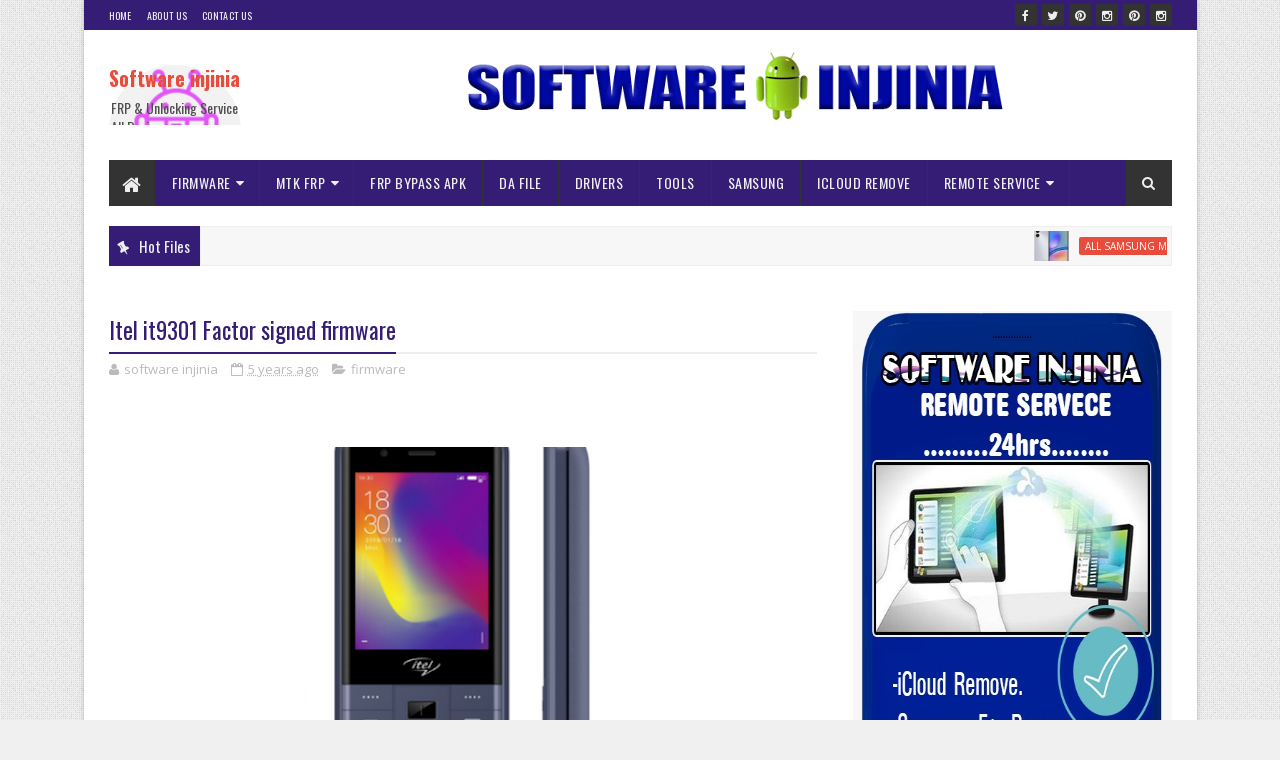

--- FILE ---
content_type: text/html; charset=UTF-8
request_url: https://www.software-injinia.com/b/stats?style=BLACK_TRANSPARENT&timeRange=ALL_TIME&token=APq4FmDYrZjgeEiTaNy93NocJSsQWwYMA841O59vaUk6-eKsoKXP-Q_9hbQT7MgD36EEG658C0kf78RJsfqJYHHD5_yiIQalUQ
body_size: 41
content:
{"total":2135017,"sparklineOptions":{"backgroundColor":{"fillOpacity":0.1,"fill":"#000000"},"series":[{"areaOpacity":0.3,"color":"#202020"}]},"sparklineData":[[0,67],[1,66],[2,47],[3,61],[4,72],[5,52],[6,61],[7,57],[8,56],[9,67],[10,65],[11,68],[12,67],[13,62],[14,75],[15,99],[16,75],[17,73],[18,71],[19,50],[20,74],[21,66],[22,73],[23,63],[24,91],[25,59],[26,79],[27,72],[28,67],[29,4]],"nextTickMs":92307}

--- FILE ---
content_type: text/html; charset=utf-8
request_url: https://www.google.com/recaptcha/api2/aframe
body_size: 266
content:
<!DOCTYPE HTML><html><head><meta http-equiv="content-type" content="text/html; charset=UTF-8"></head><body><script nonce="syow9RKgIL1umvGrIUPinA">/** Anti-fraud and anti-abuse applications only. See google.com/recaptcha */ try{var clients={'sodar':'https://pagead2.googlesyndication.com/pagead/sodar?'};window.addEventListener("message",function(a){try{if(a.source===window.parent){var b=JSON.parse(a.data);var c=clients[b['id']];if(c){var d=document.createElement('img');d.src=c+b['params']+'&rc='+(localStorage.getItem("rc::a")?sessionStorage.getItem("rc::b"):"");window.document.body.appendChild(d);sessionStorage.setItem("rc::e",parseInt(sessionStorage.getItem("rc::e")||0)+1);localStorage.setItem("rc::h",'1768963730966');}}}catch(b){}});window.parent.postMessage("_grecaptcha_ready", "*");}catch(b){}</script></body></html>

--- FILE ---
content_type: text/javascript; charset=UTF-8
request_url: https://www.software-injinia.com/feeds/posts/default/-/firmware?alt=json-in-script&max-results=3&callback=jQuery1110031993195344301717_1768963727687&_=1768963727688
body_size: 3960
content:
// API callback
jQuery1110031993195344301717_1768963727687({"version":"1.0","encoding":"UTF-8","feed":{"xmlns":"http://www.w3.org/2005/Atom","xmlns$openSearch":"http://a9.com/-/spec/opensearchrss/1.0/","xmlns$blogger":"http://schemas.google.com/blogger/2008","xmlns$georss":"http://www.georss.org/georss","xmlns$gd":"http://schemas.google.com/g/2005","xmlns$thr":"http://purl.org/syndication/thread/1.0","id":{"$t":"tag:blogger.com,1999:blog-4430213740830620633"},"updated":{"$t":"2026-01-19T05:39:31.852-08:00"},"category":[{"term":"firmware"},{"term":"ALL SAMSUNG MDM BYPASS"},{"term":"solution"},{"term":"tools"},{"term":"TECNO MDM Remove"},{"term":"Da file"},{"term":"iNFINIX MDM File"},{"term":"mtk frp"},{"term":"samsung"},{"term":"Remote Service"},{"term":"NOKIA MDM"},{"term":"Nvram"},{"term":"spd frp"},{"term":"DUMP FILES"},{"term":"ICLOUD REMOVE"},{"term":"ISP PINOUNT"},{"term":"driver"},{"term":"ISP NOKIA MDM"},{"term":"AUTH FILE"},{"term":"frp bypass apk"}],"title":{"type":"text","$t":"Software injinia"},"subtitle":{"type":"html","$t":"FRP \u0026amp; Unlocking Service All Device"},"link":[{"rel":"http://schemas.google.com/g/2005#feed","type":"application/atom+xml","href":"https:\/\/www.software-injinia.com\/feeds\/posts\/default"},{"rel":"self","type":"application/atom+xml","href":"https:\/\/www.blogger.com\/feeds\/4430213740830620633\/posts\/default\/-\/firmware?alt=json-in-script\u0026max-results=3"},{"rel":"alternate","type":"text/html","href":"https:\/\/www.software-injinia.com\/search\/label\/firmware"},{"rel":"hub","href":"http://pubsubhubbub.appspot.com/"},{"rel":"next","type":"application/atom+xml","href":"https:\/\/www.blogger.com\/feeds\/4430213740830620633\/posts\/default\/-\/firmware\/-\/firmware?alt=json-in-script\u0026start-index=4\u0026max-results=3"}],"author":[{"name":{"$t":"software injinia"},"uri":{"$t":"http:\/\/www.blogger.com\/profile\/10124477133426554646"},"email":{"$t":"noreply@blogger.com"},"gd$image":{"rel":"http://schemas.google.com/g/2005#thumbnail","width":"32","height":"30","src":"\/\/blogger.googleusercontent.com\/img\/b\/R29vZ2xl\/AVvXsEh3rMHZ0WajojPDZSSZE9-rXSW9yJGg_aALmuT5XYji82K7WW2QC3Y0jTJF407L2XGkU7TgJUTZhXJBNeAxrG_xyqNQ51bC2teqih2XbcYwIqywaOGN6Ic2AOuq4fZiq5U\/s220\/softwareinjinia.PNG"}}],"generator":{"version":"7.00","uri":"http://www.blogger.com","$t":"Blogger"},"openSearch$totalResults":{"$t":"181"},"openSearch$startIndex":{"$t":"1"},"openSearch$itemsPerPage":{"$t":"3"},"entry":[{"id":{"$t":"tag:blogger.com,1999:blog-4430213740830620633.post-4537242158963835261"},"published":{"$t":"2025-09-07T09:10:00.000-07:00"},"updated":{"$t":"2025-10-18T03:37:03.571-07:00"},"category":[{"scheme":"http://www.blogger.com/atom/ns#","term":"firmware"},{"scheme":"http://www.blogger.com/atom/ns#","term":"solution"}],"title":{"type":"text","$t":"ZTE BLADE A35 MDM File july 2025 patch "},"content":{"type":"html","$t":"\u003Cp\u003E\u0026nbsp;\u003C\/p\u003E\u003Cdiv class=\"separator\" style=\"clear: both; text-align: center;\"\u003E\u003Ca href=\"https:\/\/blogger.googleusercontent.com\/img\/b\/R29vZ2xl\/AVvXsEgxqXAZofkDxEMKSbSX9cewHKgYrIRUIzAp7JwbZZ0SJJMcX3iVCbTFk2fUWSeCWPRrYJReY70cuSZM3RzfCeTUPBqFPhE4Vypu2wCmzAfUyAbEMacl8giXJUBpJkEt7OYuBRlDZTxJxno-YLzVrh8NnHKRHOb-MK5Pssmz60soJcJdEuDelh7A5wsvHOs\/s1200\/ZTE%20Blade%20A35-front.png\" imageanchor=\"1\" style=\"margin-left: 1em; margin-right: 1em;\"\u003E\u003Cimg border=\"0\" data-original-height=\"1200\" data-original-width=\"1200\" height=\"320\" src=\"https:\/\/blogger.googleusercontent.com\/img\/b\/R29vZ2xl\/AVvXsEgxqXAZofkDxEMKSbSX9cewHKgYrIRUIzAp7JwbZZ0SJJMcX3iVCbTFk2fUWSeCWPRrYJReY70cuSZM3RzfCeTUPBqFPhE4Vypu2wCmzAfUyAbEMacl8giXJUBpJkEt7OYuBRlDZTxJxno-YLzVrh8NnHKRHOb-MK5Pssmz60soJcJdEuDelh7A5wsvHOs\/s320\/ZTE%20Blade%20A35-front.png\" width=\"320\" \/\u003E\u003C\/a\u003E\u003C\/div\u003E\u003Ch3 style=\"clear: both; text-align: center;\"\u003E\u003Cu\u003E\u003Cspan style=\"color: #351c75;\"\u003EDownload\u0026nbsp;ZTE BLADE A35 MDM File july 2025 patch\u0026nbsp;\u003C\/span\u003E\u003C\/u\u003E\u003C\/h3\u003E\u003Cdiv class=\"separator\" style=\"clear: both; text-align: center;\"\u003E\u003Cspan style=\"color: #351c75;\"\u003EZTE Blade a35 2025 mdm file\u003C\/span\u003E\u003C\/div\u003E\u003Cdiv class=\"separator\" style=\"clear: both; text-align: center;\"\u003E\u003Cspan style=\"color: #351c75;\"\u003E\u003Cbr \/\u003E\u003C\/span\u003E\u003C\/div\u003E\u003Cdiv class=\"separator\" style=\"clear: both; text-align: center;\"\u003E\u003Cspan style=\"color: #351c75;\"\u003EZTE blade a35 auto restart\u0026nbsp; Fixed File\u003C\/span\u003E\u003C\/div\u003E\u003Cdiv class=\"separator\" style=\"clear: both; text-align: center;\"\u003E\u003Cspan style=\"color: #351c75;\"\u003E\u003Cbr \/\u003E\u003C\/span\u003E\u003C\/div\u003E\u003Cdiv class=\"separator\" style=\"clear: both; text-align: center;\"\u003E\u003Cbr \/\u003E\u003C\/div\u003E\u003Cdiv class=\"separator\" style=\"clear: both; text-align: center;\"\u003E\u003Cspan style=\"color: #0b5394;\"\u003EZTE Blade A35 FRP\u003C\/span\u003E\u003C\/div\u003E\u003Cdiv class=\"separator\" style=\"clear: both; text-align: center;\"\u003E\u003Cbr \/\u003E\u003C\/div\u003E\u003Cdiv class=\"separator\" style=\"clear: both; text-align: center;\"\u003E\u003Ca href=\"https:\/\/drive.google.com\/file\/d\/11mgb8m-q1BAOOZ6Da67qjJu42gATm8ny\/view?usp=sharing\" imageanchor=\"1\" style=\"margin-left: 1em; margin-right: 1em;\"\u003E\u003Cimg border=\"0\" data-original-height=\"63\" data-original-width=\"200\" height=\"63\" src=\"https:\/\/blogger.googleusercontent.com\/img\/b\/R29vZ2xl\/AVvXsEharcpjiIzJmPBy7bSxotDGrf-BsttMk2VFyaWbAk8ZKfBRkBNDIGmBDyvb77n28aZdpEAG7tvyqQe9G9XG9MwYo8kpdSHOcgz8IaATytQ0UsqLKXpo9mrMdn2nNdeeYZcbw8m073SptvaGNHpIWk6h_pFXyk9Y_HQMBUjqAixGM0lIgsi6iPpGkFu8lk8\/s1600\/Download-PNG-Free-Image.png\" width=\"200\" \/\u003E\u003C\/a\u003E\u003C\/div\u003E\u003Cdiv class=\"separator\" style=\"clear: both; text-align: center;\"\u003E\u003Cspan style=\"color: #cc0000;\"\u003ENote..Backup Sec Files before any procedure its better to backup all.\u003C\/span\u003E\u003C\/div\u003E\u003Cdiv class=\"separator\" style=\"clear: both; text-align: center;\"\u003E\u003Cspan style=\"color: #cc0000;\"\u003E\u003Cbr \/\u003E\u003C\/span\u003E\u003C\/div\u003E\u003Cdiv class=\"separator\" style=\"clear: both; text-align: center;\"\u003E\u003Cbr \/\u003E\u003Cdiv class=\"separator\" style=\"clear: both; text-align: center;\"\u003E\u003Ca href=\"https:\/\/blogger.googleusercontent.com\/img\/b\/R29vZ2xl\/AVvXsEiukTy2App761nts1g-C_gYUNQXriG7zz84YufPf5Gt66oQvIrwkFHlmHVYbsEUMBIVmPYGI6OTEQiaYrhdiAyVPi7SpGDUj8KPrl0HQNcNA2UElcNCyvY81gZL-MxcIM-5aKaFp-0jo5IazbJPoWjoOe254r8epbFFPZbnV21vB2n62xGamVDyjz5Fgvc\/s320\/contact%20me.jpg\" imageanchor=\"1\" style=\"margin-left: 1em; margin-right: 1em;\"\u003E\u003Cimg border=\"0\" data-original-height=\"80\" data-original-width=\"320\" height=\"80\" src=\"https:\/\/blogger.googleusercontent.com\/img\/b\/R29vZ2xl\/AVvXsEiukTy2App761nts1g-C_gYUNQXriG7zz84YufPf5Gt66oQvIrwkFHlmHVYbsEUMBIVmPYGI6OTEQiaYrhdiAyVPi7SpGDUj8KPrl0HQNcNA2UElcNCyvY81gZL-MxcIM-5aKaFp-0jo5IazbJPoWjoOe254r8epbFFPZbnV21vB2n62xGamVDyjz5Fgvc\/s1600\/contact%20me.jpg\" width=\"320\" \/\u003E\u003C\/a\u003E\u003C\/div\u003E\u003C\/div\u003E\u003Cbr \/\u003E\u003Cp\u003E\u003C\/p\u003E"},"link":[{"rel":"replies","type":"application/atom+xml","href":"https:\/\/www.software-injinia.com\/feeds\/4537242158963835261\/comments\/default","title":"Post Comments"},{"rel":"replies","type":"text/html","href":"https:\/\/www.software-injinia.com\/2025\/09\/zte-blade-a35-mdm-file-july-2025-patch.html#comment-form","title":"0 Comments"},{"rel":"edit","type":"application/atom+xml","href":"https:\/\/www.blogger.com\/feeds\/4430213740830620633\/posts\/default\/4537242158963835261"},{"rel":"self","type":"application/atom+xml","href":"https:\/\/www.blogger.com\/feeds\/4430213740830620633\/posts\/default\/4537242158963835261"},{"rel":"alternate","type":"text/html","href":"https:\/\/www.software-injinia.com\/2025\/09\/zte-blade-a35-mdm-file-july-2025-patch.html","title":"ZTE BLADE A35 MDM File july 2025 patch "}],"author":[{"name":{"$t":"software injinia"},"uri":{"$t":"http:\/\/www.blogger.com\/profile\/10124477133426554646"},"email":{"$t":"noreply@blogger.com"},"gd$image":{"rel":"http://schemas.google.com/g/2005#thumbnail","width":"32","height":"30","src":"\/\/blogger.googleusercontent.com\/img\/b\/R29vZ2xl\/AVvXsEh3rMHZ0WajojPDZSSZE9-rXSW9yJGg_aALmuT5XYji82K7WW2QC3Y0jTJF407L2XGkU7TgJUTZhXJBNeAxrG_xyqNQ51bC2teqih2XbcYwIqywaOGN6Ic2AOuq4fZiq5U\/s220\/softwareinjinia.PNG"}}],"media$thumbnail":{"xmlns$media":"http://search.yahoo.com/mrss/","url":"https:\/\/blogger.googleusercontent.com\/img\/b\/R29vZ2xl\/AVvXsEgxqXAZofkDxEMKSbSX9cewHKgYrIRUIzAp7JwbZZ0SJJMcX3iVCbTFk2fUWSeCWPRrYJReY70cuSZM3RzfCeTUPBqFPhE4Vypu2wCmzAfUyAbEMacl8giXJUBpJkEt7OYuBRlDZTxJxno-YLzVrh8NnHKRHOb-MK5Pssmz60soJcJdEuDelh7A5wsvHOs\/s72-c\/ZTE%20Blade%20A35-front.png","height":"72","width":"72"},"thr$total":{"$t":"0"}},{"id":{"$t":"tag:blogger.com,1999:blog-4430213740830620633.post-2394490310413466952"},"published":{"$t":"2025-08-16T09:14:00.000-07:00"},"updated":{"$t":"2025-08-16T09:14:38.850-07:00"},"category":[{"scheme":"http://www.blogger.com/atom/ns#","term":"firmware"},{"scheme":"http://www.blogger.com/atom/ns#","term":"solution"}],"title":{"type":"text","$t":"MOBIGO 2 PLUS ZICTA ADMIN \u0026 FIX CALL FILE 2025"},"content":{"type":"html","$t":"\u003Cp\u003E\u0026nbsp;\u003C\/p\u003E\u003Cdiv class=\"separator\" style=\"clear: both; text-align: center;\"\u003E\u003Ca href=\"https:\/\/blogger.googleusercontent.com\/img\/b\/R29vZ2xl\/AVvXsEgcSe4edJm-IElYXQovioFFmjaf3WpATu2uirDSAhnkrd92of-8gY5PaSqbwg5_4NZW4xpOBPghRC021fMy2wpGFk14AkHToY330EIY7eloOKRXVJmBVUDDePIBP31Xh011P4of8k7CiBso0XdzD96wZD5clidUWTATsa5UMS6wl4JRxaNuN94LGE2tA1I\/s450\/MOBIGO%202%20ZICTA.jpg\" imageanchor=\"1\" style=\"margin-left: 1em; margin-right: 1em;\"\u003E\u003Cimg border=\"0\" data-original-height=\"450\" data-original-width=\"305\" height=\"320\" src=\"https:\/\/blogger.googleusercontent.com\/img\/b\/R29vZ2xl\/AVvXsEgcSe4edJm-IElYXQovioFFmjaf3WpATu2uirDSAhnkrd92of-8gY5PaSqbwg5_4NZW4xpOBPghRC021fMy2wpGFk14AkHToY330EIY7eloOKRXVJmBVUDDePIBP31Xh011P4of8k7CiBso0XdzD96wZD5clidUWTATsa5UMS6wl4JRxaNuN94LGE2tA1I\/s320\/MOBIGO%202%20ZICTA.jpg\" width=\"217\" \/\u003E\u003C\/a\u003E\u003C\/div\u003E\u003Ch3 style=\"clear: both; text-align: center;\"\u003E\u003Cu\u003E\u003Cspan style=\"color: #351c75;\"\u003EDOWNLOAD MOBIGO 2 PLUS ZICTA ADMIN \u0026amp; FIX CALL FILE 2025\u003C\/span\u003E\u003C\/u\u003E\u003C\/h3\u003E\u003Cdiv style=\"text-align: center;\"\u003E\u003Cb\u003E\u003Cu\u003E\u003Cspan style=\"color: #351c75;\"\u003EFile Benefits\u0026nbsp;\u003C\/span\u003E\u003C\/u\u003E\u003C\/b\u003E\u003C\/div\u003E\u003Cdiv style=\"text-align: center;\"\u003E\u003Cspan style=\"color: #351c75;\"\u003EFix call\u003C\/span\u003E\u003C\/div\u003E\u003Cdiv style=\"text-align: center;\"\u003E\u003Cspan style=\"color: #351c75;\"\u003ESkip FRP one click\u003C\/span\u003E\u003C\/div\u003E\u003Cdiv style=\"text-align: center;\"\u003E\u003Cspan style=\"color: #351c75;\"\u003EFix admin\u0026nbsp;\u003C\/span\u003E\u003C\/div\u003E\u003Cdiv style=\"text-align: center;\"\u003E\u003Cspan style=\"color: #351c75;\"\u003EFix auto Restart\u003C\/span\u003E\u003C\/div\u003E\u003Cbr \/\u003E\u003Cdiv class=\"separator\" style=\"clear: both; text-align: center;\"\u003E\u003Ca href=\"https:\/\/drive.google.com\/file\/d\/1b8VxUfJi4sSVjvt6MdIW6soz0OgKKmEK\/view?usp=sharing\" imageanchor=\"1\" style=\"margin-left: 1em; margin-right: 1em;\"\u003E\u003Cimg border=\"0\" data-original-height=\"63\" data-original-width=\"200\" height=\"63\" src=\"https:\/\/blogger.googleusercontent.com\/img\/b\/R29vZ2xl\/AVvXsEiIGxos2uwV8SsE4bqNIrrEobLZXEHAvcnLPi4EXOLbE5yhu09xfJbDujDhiNx8VxZKy64UdeiF0GpIATle1a367nTLscWqIhcGm5F2-uZgme-5Vnozg-c9V7v5K0aIckBw_R1T3qsSI_sHTRR7hR87L0ppCXSClOdwhjNe7SbeelEOc87j9Zan0fVjwho\/s1600\/Download-PNG-Free-Image.png\" width=\"200\" \/\u003E\u003C\/a\u003E\u003C\/div\u003E\u003Cbr \/\u003E\u003Cdiv style=\"text-align: center;\"\u003E\u003Cbr \/\u003E\u003Cdiv class=\"separator\" style=\"clear: both; text-align: center;\"\u003E\u003Ca href=\"https:\/\/blogger.googleusercontent.com\/img\/b\/R29vZ2xl\/AVvXsEgRvic4XzHPim2XDWyfjkReyJyeEeLqqnxLhGC5KEE448NdDZyX8GxJ2bx9eytGgTfYaTORkVBliP-WWlDqXyo5uPDWlUH7yDPv06kMR7f5en21zo7nh6LL4U4fH1fafoTF74WKl8ao-wfqE31jP4EK3EjCljWYPle83VZIyPHV8sVYhydoRehhvmlkuls\/s320\/contact%20me.jpg\" imageanchor=\"1\" style=\"margin-left: 1em; margin-right: 1em;\"\u003E\u003Cimg border=\"0\" data-original-height=\"80\" data-original-width=\"320\" height=\"80\" src=\"https:\/\/blogger.googleusercontent.com\/img\/b\/R29vZ2xl\/AVvXsEgRvic4XzHPim2XDWyfjkReyJyeEeLqqnxLhGC5KEE448NdDZyX8GxJ2bx9eytGgTfYaTORkVBliP-WWlDqXyo5uPDWlUH7yDPv06kMR7f5en21zo7nh6LL4U4fH1fafoTF74WKl8ao-wfqE31jP4EK3EjCljWYPle83VZIyPHV8sVYhydoRehhvmlkuls\/s1600\/contact%20me.jpg\" width=\"320\" \/\u003E\u003C\/a\u003E\u003C\/div\u003E\u003C\/div\u003E\u003Cdiv style=\"text-align: center;\"\u003E\u003Cbr \/\u003E\u003C\/div\u003E\u003Cp\u003E\u003C\/p\u003E"},"link":[{"rel":"replies","type":"application/atom+xml","href":"https:\/\/www.software-injinia.com\/feeds\/2394490310413466952\/comments\/default","title":"Post Comments"},{"rel":"replies","type":"text/html","href":"https:\/\/www.software-injinia.com\/2025\/08\/mobigo-2-plus-zicta-admin-fix-call-file.html#comment-form","title":"0 Comments"},{"rel":"edit","type":"application/atom+xml","href":"https:\/\/www.blogger.com\/feeds\/4430213740830620633\/posts\/default\/2394490310413466952"},{"rel":"self","type":"application/atom+xml","href":"https:\/\/www.blogger.com\/feeds\/4430213740830620633\/posts\/default\/2394490310413466952"},{"rel":"alternate","type":"text/html","href":"https:\/\/www.software-injinia.com\/2025\/08\/mobigo-2-plus-zicta-admin-fix-call-file.html","title":"MOBIGO 2 PLUS ZICTA ADMIN \u0026 FIX CALL FILE 2025"}],"author":[{"name":{"$t":"software injinia"},"uri":{"$t":"http:\/\/www.blogger.com\/profile\/10124477133426554646"},"email":{"$t":"noreply@blogger.com"},"gd$image":{"rel":"http://schemas.google.com/g/2005#thumbnail","width":"32","height":"30","src":"\/\/blogger.googleusercontent.com\/img\/b\/R29vZ2xl\/AVvXsEh3rMHZ0WajojPDZSSZE9-rXSW9yJGg_aALmuT5XYji82K7WW2QC3Y0jTJF407L2XGkU7TgJUTZhXJBNeAxrG_xyqNQ51bC2teqih2XbcYwIqywaOGN6Ic2AOuq4fZiq5U\/s220\/softwareinjinia.PNG"}}],"media$thumbnail":{"xmlns$media":"http://search.yahoo.com/mrss/","url":"https:\/\/blogger.googleusercontent.com\/img\/b\/R29vZ2xl\/AVvXsEgcSe4edJm-IElYXQovioFFmjaf3WpATu2uirDSAhnkrd92of-8gY5PaSqbwg5_4NZW4xpOBPghRC021fMy2wpGFk14AkHToY330EIY7eloOKRXVJmBVUDDePIBP31Xh011P4of8k7CiBso0XdzD96wZD5clidUWTATsa5UMS6wl4JRxaNuN94LGE2tA1I\/s72-c\/MOBIGO%202%20ZICTA.jpg","height":"72","width":"72"},"thr$total":{"$t":"0"}},{"id":{"$t":"tag:blogger.com,1999:blog-4430213740830620633.post-3595978992591078808"},"published":{"$t":"2025-04-16T05:02:00.000-07:00"},"updated":{"$t":"2025-04-16T05:02:49.571-07:00"},"category":[{"scheme":"http://www.blogger.com/atom/ns#","term":"firmware"}],"title":{"type":"text","$t":"PRINTOM M10 MAX firmware KISHIKWAMBI Flash file "},"content":{"type":"html","$t":"\u003Cp\u003E\u0026nbsp;\u003C\/p\u003E\u003Cdiv class=\"separator\" style=\"clear: both; text-align: center;\"\u003E\u003Ca href=\"https:\/\/blogger.googleusercontent.com\/img\/b\/R29vZ2xl\/AVvXsEidtzquPdIe8O-ONSWlPxYbEUpFh-qLKiEz8jXujR5gydmpLhTb3-Wbivl7OGfRttJtyRdlNbV4RImjDQsHS9B80p1XANkPr0DNlgq4QMyLKxU0vdN_oRt7vjxwB8gjP995TSzah84gxwV0s8-bAdCrNV0ulc2n6k2sP10cMRz_8eIM-KWH0sT4O88103E\/s1601\/M10%20MAX.jpg\" imageanchor=\"1\" style=\"margin-left: 1em; margin-right: 1em;\"\u003E\u003Cspan style=\"color: #0b5394;\"\u003E\u003Cimg border=\"0\" data-original-height=\"1601\" data-original-width=\"1601\" height=\"320\" src=\"https:\/\/blogger.googleusercontent.com\/img\/b\/R29vZ2xl\/AVvXsEidtzquPdIe8O-ONSWlPxYbEUpFh-qLKiEz8jXujR5gydmpLhTb3-Wbivl7OGfRttJtyRdlNbV4RImjDQsHS9B80p1XANkPr0DNlgq4QMyLKxU0vdN_oRt7vjxwB8gjP995TSzah84gxwV0s8-bAdCrNV0ulc2n6k2sP10cMRz_8eIM-KWH0sT4O88103E\/s320\/M10%20MAX.jpg\" width=\"320\" \/\u003E\u003C\/span\u003E\u003C\/a\u003E\u003C\/div\u003E\u003Ch3 style=\"clear: both; text-align: center;\"\u003E\u003Cu\u003E\u003Cspan style=\"color: #0b5394;\"\u003EDownload\u0026nbsp;PRINTOM M10 MAX firmware KISHIKWAMBI Flash file\u0026nbsp;\u003C\/span\u003E\u003C\/u\u003E\u003C\/h3\u003E\u003Cp\u003E\u003C\/p\u003E\u003Cdiv class=\"separator\" style=\"clear: both; text-align: center;\"\u003E\u003Cspan style=\"color: #0b5394;\"\u003EProduct Brand\u0026nbsp; \u0026nbsp; \u0026nbsp; \u0026nbsp; : PRITOM\u003C\/span\u003E\u003C\/div\u003E\u003Cdiv class=\"separator\" style=\"clear: both; text-align: center;\"\u003E\u003Cdiv class=\"separator\" style=\"clear: both;\"\u003E\u003Cspan style=\"color: #0b5394;\"\u003EProduct Manufacturer : incar\u003C\/span\u003E\u003C\/div\u003E\u003Cdiv class=\"separator\" style=\"clear: both;\"\u003E\u003Cspan style=\"color: #0b5394;\"\u003EProduct Model\u0026nbsp; \u0026nbsp; \u0026nbsp; \u0026nbsp; : M10_Max\u003C\/span\u003E\u003C\/div\u003E\u003Cdiv class=\"separator\" style=\"clear: both;\"\u003E\u003Cspan style=\"color: #0b5394;\"\u003EProduct Name\u0026nbsp; \u0026nbsp; \u0026nbsp; \u0026nbsp; \u0026nbsp;: M10_Max\u003C\/span\u003E\u003C\/div\u003E\u003Cdiv class=\"separator\" style=\"clear: both;\"\u003E\u003Cspan style=\"color: #0b5394;\"\u003EProduct Device\u0026nbsp; \u0026nbsp; \u0026nbsp; \u0026nbsp;: M10_Max\u003C\/span\u003E\u003C\/div\u003E\u003Cdiv class=\"separator\" style=\"clear: both;\"\u003E\u003Cspan style=\"color: #0b5394;\"\u003EProduct Board\u0026nbsp; \u0026nbsp; \u0026nbsp; \u0026nbsp; : ums312_2h10\u003C\/span\u003E\u003C\/div\u003E\u003Cdiv class=\"separator\" style=\"clear: both;\"\u003E\u003Cspan style=\"color: #0b5394;\"\u003EBoard Platform\u0026nbsp; \u0026nbsp; \u0026nbsp; \u0026nbsp;: ums312\u003C\/span\u003E\u003C\/div\u003E\u003Cdiv class=\"separator\" style=\"clear: both;\"\u003E\u003Cspan style=\"color: #0b5394;\"\u003EBuild ID\u0026nbsp; \u0026nbsp; \u0026nbsp; \u0026nbsp; \u0026nbsp; \u0026nbsp; \u0026nbsp;: RP1A.201005.001\u003C\/span\u003E\u003C\/div\u003E\u003Cdiv class=\"separator\" style=\"clear: both;\"\u003E\u003Cspan style=\"color: #0b5394;\"\u003EBuild Date\u0026nbsp; \u0026nbsp; \u0026nbsp; \u0026nbsp; \u0026nbsp; \u0026nbsp;: Tue Jun 13 16:55:22 CST 2023\u003C\/span\u003E\u003C\/div\u003E\u003Cdiv class=\"separator\" style=\"clear: both;\"\u003E\u003Cspan style=\"color: #0b5394;\"\u003EDisplay ID\u0026nbsp; \u0026nbsp; \u0026nbsp; \u0026nbsp; \u0026nbsp; \u0026nbsp;: PRITOM M10_Max_11.0_20230613\u003C\/span\u003E\u003C\/div\u003E\u003Cdiv class=\"separator\" style=\"clear: both;\"\u003E\u003Cspan style=\"color: #0b5394;\"\u003ESecurity Patch\u0026nbsp; \u0026nbsp; \u0026nbsp; \u0026nbsp;: 2023-05-05\u003C\/span\u003E\u003C\/div\u003E\u003Cdiv class=\"separator\" style=\"clear: both;\"\u003E\u003Cspan style=\"color: #0b5394;\"\u003EVersion SDK\u0026nbsp; \u0026nbsp; \u0026nbsp; \u0026nbsp; \u0026nbsp; : 30\u003C\/span\u003E\u003C\/div\u003E\u003Cdiv class=\"separator\" style=\"clear: both;\"\u003E\u003Cspan style=\"color: #0b5394;\"\u003EVersion Release\u0026nbsp; \u0026nbsp; \u0026nbsp; : 11\u003C\/span\u003E\u003C\/div\u003E\u003Cdiv class=\"separator\" style=\"clear: both;\"\u003E\u003Cspan style=\"color: #0b5394;\"\u003EVersion Codename\u0026nbsp; \u0026nbsp; \u0026nbsp;: REL\u003C\/span\u003E\u003C\/div\u003E\u003Cdiv class=\"separator\" style=\"clear: both;\"\u003E\u003Cspan style=\"color: #0b5394;\"\u003EFirmware Version\u0026nbsp; \u0026nbsp; \u0026nbsp;: 20230603\u003C\/span\u003E\u003C\/div\u003E\u003Cdiv class=\"separator\" style=\"clear: both;\"\u003E\u003Cspan style=\"color: #0b5394;\"\u003EUserdata FS Type\u0026nbsp; \u0026nbsp; \u0026nbsp;: F2FS\u003C\/span\u003E\u003C\/div\u003E\u003Cbr \/\u003E\u003Cdiv class=\"separator\" style=\"clear: both; text-align: center;\"\u003E\u003Ca href=\"https:\/\/drive.google.com\/file\/d\/1iHhLTv1UrY_7Qw3cTATHYmC3ppuLr-hO\/view?usp=sharing\" imageanchor=\"1\" style=\"margin-left: 1em; margin-right: 1em;\"\u003E\u003Cimg border=\"0\" data-original-height=\"63\" data-original-width=\"200\" height=\"63\" src=\"https:\/\/blogger.googleusercontent.com\/img\/b\/R29vZ2xl\/AVvXsEikclEcAobt1qyVnBmvqZqB8d7LS13HJCZH_ciDPxG_sGFH7KnGzaFBzwx06MesADySiBvrC9JbNU-bRmJ-UCoI5ezawH4dEIOy6JEbOefVaMPBC-YPNVFXyaz207uoWv8jW5QFQo82xYSDb9k641LyBbVwLHIh9BO-OJxfkNJ5apWGj1HUjG8LSz8ka98\/s1600\/Download-PNG-Free-Image.png\" width=\"200\" \/\u003E\u003C\/a\u003E\u003C\/div\u003E\u003Cdiv class=\"separator\" style=\"clear: both; text-align: center;\"\u003E\u003Cbr \/\u003E\u003C\/div\u003E\u003Cdiv\u003E\u003Cbr \/\u003E\u003Cdiv class=\"separator\" style=\"clear: both; text-align: center;\"\u003E\u003Ca href=\"https:\/\/blogger.googleusercontent.com\/img\/b\/R29vZ2xl\/AVvXsEgYNVAGR-TU_6rycGPdpxQjLbk0WtNJvqEWmZrnQnF330q-sVI251b-Ni-GtsuT_nAGmFGiTDEtP95zp0SQAgqovKnBLIR2hPkpmYx9LlIRZSfo7R4dcPpxNJMmK9lOj4bV1AzHOvR46RdoByX2eCgSLKC65uDnplJ4JcxqPbyPvEDPZuG4tqVDGz59zG0\/s320\/contact%20me.jpg\" imageanchor=\"1\" style=\"margin-left: 1em; margin-right: 1em;\"\u003E\u003Cimg border=\"0\" data-original-height=\"80\" data-original-width=\"320\" height=\"80\" src=\"https:\/\/blogger.googleusercontent.com\/img\/b\/R29vZ2xl\/AVvXsEgYNVAGR-TU_6rycGPdpxQjLbk0WtNJvqEWmZrnQnF330q-sVI251b-Ni-GtsuT_nAGmFGiTDEtP95zp0SQAgqovKnBLIR2hPkpmYx9LlIRZSfo7R4dcPpxNJMmK9lOj4bV1AzHOvR46RdoByX2eCgSLKC65uDnplJ4JcxqPbyPvEDPZuG4tqVDGz59zG0\/s1600\/contact%20me.jpg\" width=\"320\" \/\u003E\u003C\/a\u003E\u003C\/div\u003E\u003C\/div\u003E\u003C\/div\u003E"},"link":[{"rel":"replies","type":"application/atom+xml","href":"https:\/\/www.software-injinia.com\/feeds\/3595978992591078808\/comments\/default","title":"Post Comments"},{"rel":"replies","type":"text/html","href":"https:\/\/www.software-injinia.com\/2025\/04\/printom-m10-max-firmware-kishikwambi.html#comment-form","title":"4 Comments"},{"rel":"edit","type":"application/atom+xml","href":"https:\/\/www.blogger.com\/feeds\/4430213740830620633\/posts\/default\/3595978992591078808"},{"rel":"self","type":"application/atom+xml","href":"https:\/\/www.blogger.com\/feeds\/4430213740830620633\/posts\/default\/3595978992591078808"},{"rel":"alternate","type":"text/html","href":"https:\/\/www.software-injinia.com\/2025\/04\/printom-m10-max-firmware-kishikwambi.html","title":"PRINTOM M10 MAX firmware KISHIKWAMBI Flash file "}],"author":[{"name":{"$t":"software injinia"},"uri":{"$t":"http:\/\/www.blogger.com\/profile\/10124477133426554646"},"email":{"$t":"noreply@blogger.com"},"gd$image":{"rel":"http://schemas.google.com/g/2005#thumbnail","width":"32","height":"30","src":"\/\/blogger.googleusercontent.com\/img\/b\/R29vZ2xl\/AVvXsEh3rMHZ0WajojPDZSSZE9-rXSW9yJGg_aALmuT5XYji82K7WW2QC3Y0jTJF407L2XGkU7TgJUTZhXJBNeAxrG_xyqNQ51bC2teqih2XbcYwIqywaOGN6Ic2AOuq4fZiq5U\/s220\/softwareinjinia.PNG"}}],"media$thumbnail":{"xmlns$media":"http://search.yahoo.com/mrss/","url":"https:\/\/blogger.googleusercontent.com\/img\/b\/R29vZ2xl\/AVvXsEidtzquPdIe8O-ONSWlPxYbEUpFh-qLKiEz8jXujR5gydmpLhTb3-Wbivl7OGfRttJtyRdlNbV4RImjDQsHS9B80p1XANkPr0DNlgq4QMyLKxU0vdN_oRt7vjxwB8gjP995TSzah84gxwV0s8-bAdCrNV0ulc2n6k2sP10cMRz_8eIM-KWH0sT4O88103E\/s72-c\/M10%20MAX.jpg","height":"72","width":"72"},"thr$total":{"$t":"4"}}]}});

--- FILE ---
content_type: text/javascript; charset=UTF-8
request_url: https://www.software-injinia.com/feeds/posts/default?alt=json-in-script&max-results=5&callback=jQuery1110031993195344301717_1768963727685&_=1768963727686
body_size: 5348
content:
// API callback
jQuery1110031993195344301717_1768963727685({"version":"1.0","encoding":"UTF-8","feed":{"xmlns":"http://www.w3.org/2005/Atom","xmlns$openSearch":"http://a9.com/-/spec/opensearchrss/1.0/","xmlns$blogger":"http://schemas.google.com/blogger/2008","xmlns$georss":"http://www.georss.org/georss","xmlns$gd":"http://schemas.google.com/g/2005","xmlns$thr":"http://purl.org/syndication/thread/1.0","id":{"$t":"tag:blogger.com,1999:blog-4430213740830620633"},"updated":{"$t":"2026-01-19T05:39:31.852-08:00"},"category":[{"term":"firmware"},{"term":"ALL SAMSUNG MDM BYPASS"},{"term":"solution"},{"term":"tools"},{"term":"TECNO MDM Remove"},{"term":"Da file"},{"term":"iNFINIX MDM File"},{"term":"mtk frp"},{"term":"samsung"},{"term":"Remote Service"},{"term":"NOKIA MDM"},{"term":"Nvram"},{"term":"spd frp"},{"term":"DUMP FILES"},{"term":"ICLOUD REMOVE"},{"term":"ISP PINOUNT"},{"term":"driver"},{"term":"ISP NOKIA MDM"},{"term":"AUTH FILE"},{"term":"frp bypass apk"}],"title":{"type":"text","$t":"Software injinia"},"subtitle":{"type":"html","$t":"FRP \u0026amp; Unlocking Service All Device"},"link":[{"rel":"http://schemas.google.com/g/2005#feed","type":"application/atom+xml","href":"https:\/\/www.software-injinia.com\/feeds\/posts\/default"},{"rel":"self","type":"application/atom+xml","href":"https:\/\/www.blogger.com\/feeds\/4430213740830620633\/posts\/default?alt=json-in-script\u0026max-results=5"},{"rel":"alternate","type":"text/html","href":"https:\/\/www.software-injinia.com\/"},{"rel":"hub","href":"http://pubsubhubbub.appspot.com/"},{"rel":"next","type":"application/atom+xml","href":"https:\/\/www.blogger.com\/feeds\/4430213740830620633\/posts\/default?alt=json-in-script\u0026start-index=6\u0026max-results=5"}],"author":[{"name":{"$t":"software injinia"},"uri":{"$t":"http:\/\/www.blogger.com\/profile\/10124477133426554646"},"email":{"$t":"noreply@blogger.com"},"gd$image":{"rel":"http://schemas.google.com/g/2005#thumbnail","width":"32","height":"30","src":"\/\/blogger.googleusercontent.com\/img\/b\/R29vZ2xl\/AVvXsEh3rMHZ0WajojPDZSSZE9-rXSW9yJGg_aALmuT5XYji82K7WW2QC3Y0jTJF407L2XGkU7TgJUTZhXJBNeAxrG_xyqNQ51bC2teqih2XbcYwIqywaOGN6Ic2AOuq4fZiq5U\/s220\/softwareinjinia.PNG"}}],"generator":{"version":"7.00","uri":"http://www.blogger.com","$t":"Blogger"},"openSearch$totalResults":{"$t":"562"},"openSearch$startIndex":{"$t":"1"},"openSearch$itemsPerPage":{"$t":"5"},"entry":[{"id":{"$t":"tag:blogger.com,1999:blog-4430213740830620633.post-4416970626356810414"},"published":{"$t":"2026-01-18T06:45:00.000-08:00"},"updated":{"$t":"2026-01-19T05:39:31.637-08:00"},"category":[{"scheme":"http://www.blogger.com/atom/ns#","term":"ALL SAMSUNG MDM BYPASS"}],"title":{"type":"text","$t":"A057F U11 SB KNOX ROM Permanent Solution"},"content":{"type":"html","$t":"\u003Cp\u003E\u0026nbsp;\u003C\/p\u003E\u003Cdiv class=\"separator\" style=\"clear: both; text-align: center;\"\u003E\u003Ca href=\"https:\/\/blogger.googleusercontent.com\/img\/b\/R29vZ2xl\/AVvXsEi66bpKSoJ_BRTLDEPe-C9_LZyYh8_ckJ9Qo7Xpo0nwCbmX3hPTX23F3RNbJswsZb9UwptuZKEsD64Ha0PqE8Yh_RUh5P48wbbfwvy_7DWSyZSqRQwiI7IQJKDcL-IRA51-XhUT2VHl9CsRKozABEqRpEBwjosYApP1hmAjTN2bsckbzFju9obCgLIkFnA\/s253\/download.jpg\" style=\"margin-left: 1em; margin-right: 1em;\"\u003E\u003Cimg border=\"0\" data-original-height=\"253\" data-original-width=\"199\" height=\"253\" src=\"https:\/\/blogger.googleusercontent.com\/img\/b\/R29vZ2xl\/AVvXsEi66bpKSoJ_BRTLDEPe-C9_LZyYh8_ckJ9Qo7Xpo0nwCbmX3hPTX23F3RNbJswsZb9UwptuZKEsD64Ha0PqE8Yh_RUh5P48wbbfwvy_7DWSyZSqRQwiI7IQJKDcL-IRA51-XhUT2VHl9CsRKozABEqRpEBwjosYApP1hmAjTN2bsckbzFju9obCgLIkFnA\/s1600\/download.jpg\" width=\"199\" \/\u003E\u003C\/a\u003E\u003C\/div\u003E\u003Ch3 style=\"clear: both; text-align: center;\"\u003E\u003Cspan style=\"font-weight: normal;\"\u003E\u003Cu\u003E\u003Cspan style=\"color: #351c75;\"\u003EDownload\u0026nbsp;A057F U11 SB KNOX ROM Permanent Solution\u003C\/span\u003E\u003C\/u\u003E\u003C\/span\u003E\u003C\/h3\u003E\u003Cdiv class=\"separator\" style=\"clear: both; text-align: center;\"\u003E\u003Cspan style=\"color: #351c75;\"\u003EA057F U11 FRP\u003C\/span\u003E\u003C\/div\u003E\u003Cdiv class=\"separator\" style=\"clear: both; text-align: center;\"\u003E\u003Cspan style=\"color: #351c75;\"\u003E\u003Cbr \/\u003E\u003C\/span\u003E\u003C\/div\u003E\u003Cdiv class=\"separator\" style=\"clear: both; text-align: center;\"\u003E\u003Cspan style=\"color: #351c75;\"\u003EA057F U11 MDM Permanent\u003C\/span\u003E\u003C\/div\u003E\u003Cdiv class=\"separator\" style=\"clear: both; text-align: center;\"\u003E\u003Cspan style=\"color: #351c75;\"\u003E\u003Cbr \/\u003E\u003C\/span\u003E\u003C\/div\u003E\u003Cdiv class=\"separator\" style=\"clear: both; text-align: center;\"\u003E\u003Cspan style=\"color: #351c75;\"\u003EA057F U11 KG Permanent\u003C\/span\u003E\u003C\/div\u003E\u003Cbr \/\u003E\u003Cdiv class=\"separator\" style=\"clear: both; text-align: center;\"\u003E\u003Ca href=\"https:\/\/drive.google.com\/file\/d\/1uf0MhQZhDfXBPSw6WlRslgNCt5Z5Tzi-\/view?usp=sharing\" style=\"margin-left: 1em; margin-right: 1em;\"\u003E\u003Cimg border=\"0\" data-original-height=\"63\" data-original-width=\"200\" height=\"63\" src=\"https:\/\/blogger.googleusercontent.com\/img\/b\/R29vZ2xl\/AVvXsEiLzpwz-VHkxxckQMqJcnQXEBpoUslgZLCwg80hbxkb8zGl40qEPHwM7DWk50LKdPqCj37tpyXwj02E3AHunYbLjhvEDF0xNyvddUs4gGMgUNz1q7EhCt4zBOeKy-ygbQaNd8bz7re_GiwkiBtGnHrXhRbz9xeLilWvDvSbDjGDRzxWYC5ogWBjGsowAHI\/s1600\/Download-PNG-Free-Image.png\" width=\"200\" \/\u003E\u003C\/a\u003E\u003C\/div\u003E\u003Cbr \/\u003E\u003Cdiv class=\"separator\" style=\"clear: both; text-align: center;\"\u003E\u003Cbr \/\u003E\u003Cdiv class=\"separator\" style=\"clear: both; text-align: center;\"\u003E\u003Ca href=\"https:\/\/blogger.googleusercontent.com\/img\/b\/R29vZ2xl\/AVvXsEhQmvFTgQPdAM6t64092lPCByplTc9-31MHOVW28nkTsZu-BgbWH3PlgDBAza2GYQIR90wH31gNjGgQ5qvrnS6pkt6hMFrKIeZedlMuRvEnOdNet6NAitbifIRWPtEb0W-amgp9wcmz8yZI_Au_lVXGO8MwRkAeD2M5FVwcQOoQJ7u5Kl44ZPncnA-K1Pg\/s320\/contact%20me.jpg\" style=\"margin-left: 1em; margin-right: 1em;\"\u003E\u003Cimg border=\"0\" data-original-height=\"80\" data-original-width=\"320\" height=\"80\" src=\"https:\/\/blogger.googleusercontent.com\/img\/b\/R29vZ2xl\/AVvXsEhQmvFTgQPdAM6t64092lPCByplTc9-31MHOVW28nkTsZu-BgbWH3PlgDBAza2GYQIR90wH31gNjGgQ5qvrnS6pkt6hMFrKIeZedlMuRvEnOdNet6NAitbifIRWPtEb0W-amgp9wcmz8yZI_Au_lVXGO8MwRkAeD2M5FVwcQOoQJ7u5Kl44ZPncnA-K1Pg\/s1600\/contact%20me.jpg\" width=\"320\" \/\u003E\u003C\/a\u003E\u003C\/div\u003E\u003C\/div\u003E\u003Cdiv class=\"separator\" style=\"clear: both; text-align: center;\"\u003E\u003Cbr \/\u003E\u003C\/div\u003E\u003Cbr \/\u003E\u003Cp\u003E\u003C\/p\u003E"},"link":[{"rel":"replies","type":"application/atom+xml","href":"https:\/\/www.software-injinia.com\/feeds\/4416970626356810414\/comments\/default","title":"Post Comments"},{"rel":"replies","type":"text/html","href":"https:\/\/www.software-injinia.com\/2026\/01\/a057f-u11-sb-knox-rom-permanent-solution.html#comment-form","title":"0 Comments"},{"rel":"edit","type":"application/atom+xml","href":"https:\/\/www.blogger.com\/feeds\/4430213740830620633\/posts\/default\/4416970626356810414"},{"rel":"self","type":"application/atom+xml","href":"https:\/\/www.blogger.com\/feeds\/4430213740830620633\/posts\/default\/4416970626356810414"},{"rel":"alternate","type":"text/html","href":"https:\/\/www.software-injinia.com\/2026\/01\/a057f-u11-sb-knox-rom-permanent-solution.html","title":"A057F U11 SB KNOX ROM Permanent Solution"}],"author":[{"name":{"$t":"software injinia"},"uri":{"$t":"http:\/\/www.blogger.com\/profile\/10124477133426554646"},"email":{"$t":"noreply@blogger.com"},"gd$image":{"rel":"http://schemas.google.com/g/2005#thumbnail","width":"32","height":"30","src":"\/\/blogger.googleusercontent.com\/img\/b\/R29vZ2xl\/AVvXsEh3rMHZ0WajojPDZSSZE9-rXSW9yJGg_aALmuT5XYji82K7WW2QC3Y0jTJF407L2XGkU7TgJUTZhXJBNeAxrG_xyqNQ51bC2teqih2XbcYwIqywaOGN6Ic2AOuq4fZiq5U\/s220\/softwareinjinia.PNG"}}],"media$thumbnail":{"xmlns$media":"http://search.yahoo.com/mrss/","url":"https:\/\/blogger.googleusercontent.com\/img\/b\/R29vZ2xl\/AVvXsEi66bpKSoJ_BRTLDEPe-C9_LZyYh8_ckJ9Qo7Xpo0nwCbmX3hPTX23F3RNbJswsZb9UwptuZKEsD64Ha0PqE8Yh_RUh5P48wbbfwvy_7DWSyZSqRQwiI7IQJKDcL-IRA51-XhUT2VHl9CsRKozABEqRpEBwjosYApP1hmAjTN2bsckbzFju9obCgLIkFnA\/s72-c\/download.jpg","height":"72","width":"72"},"thr$total":{"$t":"0"}},{"id":{"$t":"tag:blogger.com,1999:blog-4430213740830620633.post-3930542803366430522"},"published":{"$t":"2026-01-18T06:09:00.000-08:00"},"updated":{"$t":"2026-01-18T08:40:09.718-08:00"},"category":[{"scheme":"http://www.blogger.com/atom/ns#","term":"ALL SAMSUNG MDM BYPASS"}],"title":{"type":"text","$t":"A065F U8 KNOX ROM MDM Permanent Solution"},"content":{"type":"html","$t":"\u003Cp\u003E\u0026nbsp;\u003C\/p\u003E\u003Cdiv class=\"separator\" style=\"clear: both; text-align: center;\"\u003E\u003Ca href=\"https:\/\/blogger.googleusercontent.com\/img\/b\/R29vZ2xl\/AVvXsEgF-l-wb6ZvLvR214DdjmF42551SypQPfT507-JaMw11LUfvGOHr2MaJq6CdIUrdHxAqr5DIE1HsyGX-dImsx3eUvYlVPFobFruYuRqHolxGKOoR31QvXd2ipP5ftkHu-_XCRWoH_cTlEfNphpAd9ebsJ_NT-D8DEgZlnSOBWZcQfLRo-CmEIsfmKHMr9o\/s500\/SMG-A065F-DS-4-64GB-4G-GLD.webp\" style=\"margin-left: 1em; margin-right: 1em;\"\u003E\u003Cimg border=\"0\" data-original-height=\"500\" data-original-width=\"500\" height=\"320\" src=\"https:\/\/blogger.googleusercontent.com\/img\/b\/R29vZ2xl\/AVvXsEgF-l-wb6ZvLvR214DdjmF42551SypQPfT507-JaMw11LUfvGOHr2MaJq6CdIUrdHxAqr5DIE1HsyGX-dImsx3eUvYlVPFobFruYuRqHolxGKOoR31QvXd2ipP5ftkHu-_XCRWoH_cTlEfNphpAd9ebsJ_NT-D8DEgZlnSOBWZcQfLRo-CmEIsfmKHMr9o\/s320\/SMG-A065F-DS-4-64GB-4G-GLD.webp\" width=\"320\" \/\u003E\u003C\/a\u003E\u003C\/div\u003E\u003Ch3 style=\"clear: both; text-align: center;\"\u003E\u003Cspan style=\"color: #351c75;\"\u003E\u003Cu\u003EDownload\u0026nbsp;A065F U8 KNOX ROM MDM Permanent Solution by software-injinia\u003C\/u\u003E\u003C\/span\u003E\u003C\/h3\u003E\u003Cdiv class=\"separator\" style=\"clear: both; text-align: center;\"\u003E\u003Cspan style=\"color: #351c75;\"\u003EA065F U8 FRP\u003C\/span\u003E\u003C\/div\u003E\u003Cdiv class=\"separator\" style=\"clear: both; text-align: center;\"\u003E\u003Cspan style=\"color: #351c75;\"\u003E\u003Cbr \/\u003E\u003C\/span\u003E\u003C\/div\u003E\u003Cdiv class=\"separator\" style=\"clear: both; text-align: center;\"\u003E\u003Cspan style=\"color: #351c75;\"\u003EA065F U8 KG Bootloader logo Fix\u003C\/span\u003E\u003C\/div\u003E\u003Cdiv class=\"separator\" style=\"clear: both; text-align: center;\"\u003E\u003Cspan style=\"color: #351c75;\"\u003E\u003Cbr \/\u003E\u003C\/span\u003E\u003C\/div\u003E\u003Cdiv class=\"separator\" style=\"clear: both; text-align: center;\"\u003E\u003Cspan style=\"color: #351c75;\"\u003EA065F U8 KNOX ROM 4 File\u003C\/span\u003E\u003C\/div\u003E\u003Cdiv class=\"separator\" style=\"clear: both; text-align: center;\"\u003E\u003Ca href=\"https:\/\/blogger.googleusercontent.com\/img\/b\/R29vZ2xl\/AVvXsEhlt8n8nNQ-SluoJCffjKGBpyC8IPuNW4rC68HeJMgUWvuZorraTMU-EvArFhuKZIccSuw2OKsW97ZEnUF_2-8L3nRfFEVgP1E8F-u5u13hhq-2XHqSBubi4LO90cSj6yF-bCiBcHZDG3X6ktewv61284aaw_W0BLNK-ElfVZxvw4tJZw7Wb5MLvuuz46Y\/s125\/1.gif\" style=\"margin-left: 1em; margin-right: 1em;\"\u003E\u003Cimg border=\"0\" data-original-height=\"70\" data-original-width=\"125\" height=\"70\" src=\"https:\/\/blogger.googleusercontent.com\/img\/b\/R29vZ2xl\/AVvXsEhlt8n8nNQ-SluoJCffjKGBpyC8IPuNW4rC68HeJMgUWvuZorraTMU-EvArFhuKZIccSuw2OKsW97ZEnUF_2-8L3nRfFEVgP1E8F-u5u13hhq-2XHqSBubi4LO90cSj6yF-bCiBcHZDG3X6ktewv61284aaw_W0BLNK-ElfVZxvw4tJZw7Wb5MLvuuz46Y\/s1600\/1.gif\" width=\"125\" \/\u003E\u003C\/a\u003E\u003C\/div\u003E\u003Cdiv class=\"separator\" style=\"clear: both; text-align: center;\"\u003E\u003Cspan style=\"color: #cc0000;\"\u003Eknox 4 file link\u003C\/span\u003E\u003Cdiv class=\"separator\" style=\"clear: both; text-align: center;\"\u003E\u003Ca href=\"https:\/\/drive.google.com\/file\/d\/1mAcl6A8h3yJX-xXqg4YINrf9BWOGvhJc\/view?usp=sharing\" style=\"margin-left: 1em; margin-right: 1em;\"\u003E\u003Cimg border=\"0\" data-original-height=\"63\" data-original-width=\"200\" height=\"63\" src=\"https:\/\/blogger.googleusercontent.com\/img\/b\/R29vZ2xl\/AVvXsEiFX-xwUCT24m8EEYIV22Mal62uq6Ut-IEcBBseAhqpa_mUREVmyjXUMhsRSSJGFpNmSmhzMEE1BwpB9lyPTJ2jcYISQdIlHdZBAVo0fpdWtsy3IxiZ8335VCzmK1S5bIElCDi4JjhVBJofZFOOZ8XnKDr5ySRqq2Kbl-bAPRndZpWRJf_EhPogAnkLLRA\/s1600\/Download-PNG-Free-Image.png\" width=\"200\" \/\u003E\u003C\/a\u003E\u003C\/div\u003E\u003Cdiv class=\"separator\" style=\"clear: both; text-align: center;\"\u003E\u003Cbr \/\u003E\u003C\/div\u003E\u003C\/div\u003E\u003Cbr \/\u003E\u003Cdiv class=\"separator\" style=\"clear: both; text-align: center;\"\u003E\u003Ca href=\"https:\/\/blogger.googleusercontent.com\/img\/b\/R29vZ2xl\/AVvXsEindT64oSwDL2hE59QPZ9wkAYJ4tsnC4K9xeExwykRr1pQg2sLlaPiLprGc8MzMkmL6Z_U4gQs4bqvCagr-Iz5qytHUSX_HRfvWGbEv5qew0u-TN3ljOH5pYFhzrkENOwQsq-687QhMYaOlr-j7cD-OgqPlDvrPdMAr28kAcfx4nyDco4CxdKdw3_TJKAs\/s320\/contact%20me.jpg\" style=\"margin-left: 1em; margin-right: 1em;\"\u003E\u003Cimg border=\"0\" data-original-height=\"80\" data-original-width=\"320\" height=\"80\" src=\"https:\/\/blogger.googleusercontent.com\/img\/b\/R29vZ2xl\/AVvXsEindT64oSwDL2hE59QPZ9wkAYJ4tsnC4K9xeExwykRr1pQg2sLlaPiLprGc8MzMkmL6Z_U4gQs4bqvCagr-Iz5qytHUSX_HRfvWGbEv5qew0u-TN3ljOH5pYFhzrkENOwQsq-687QhMYaOlr-j7cD-OgqPlDvrPdMAr28kAcfx4nyDco4CxdKdw3_TJKAs\/s1600\/contact%20me.jpg\" width=\"320\" \/\u003E\u003C\/a\u003E\u003C\/div\u003E\u003Cbr \/\u003E\u003Cbr \/\u003E\u003Cdiv class=\"separator\" style=\"clear: both; text-align: center;\"\u003E\u003Cbr \/\u003E\u003C\/div\u003E\u003Cbr \/\u003E\u003Cp\u003E\u003C\/p\u003E"},"link":[{"rel":"replies","type":"application/atom+xml","href":"https:\/\/www.software-injinia.com\/feeds\/3930542803366430522\/comments\/default","title":"Post Comments"},{"rel":"replies","type":"text/html","href":"https:\/\/www.software-injinia.com\/2026\/01\/a065f-u8-knox-rom-mdm-permanent-solution.html#comment-form","title":"0 Comments"},{"rel":"edit","type":"application/atom+xml","href":"https:\/\/www.blogger.com\/feeds\/4430213740830620633\/posts\/default\/3930542803366430522"},{"rel":"self","type":"application/atom+xml","href":"https:\/\/www.blogger.com\/feeds\/4430213740830620633\/posts\/default\/3930542803366430522"},{"rel":"alternate","type":"text/html","href":"https:\/\/www.software-injinia.com\/2026\/01\/a065f-u8-knox-rom-mdm-permanent-solution.html","title":"A065F U8 KNOX ROM MDM Permanent Solution"}],"author":[{"name":{"$t":"software injinia"},"uri":{"$t":"http:\/\/www.blogger.com\/profile\/10124477133426554646"},"email":{"$t":"noreply@blogger.com"},"gd$image":{"rel":"http://schemas.google.com/g/2005#thumbnail","width":"32","height":"30","src":"\/\/blogger.googleusercontent.com\/img\/b\/R29vZ2xl\/AVvXsEh3rMHZ0WajojPDZSSZE9-rXSW9yJGg_aALmuT5XYji82K7WW2QC3Y0jTJF407L2XGkU7TgJUTZhXJBNeAxrG_xyqNQ51bC2teqih2XbcYwIqywaOGN6Ic2AOuq4fZiq5U\/s220\/softwareinjinia.PNG"}}],"media$thumbnail":{"xmlns$media":"http://search.yahoo.com/mrss/","url":"https:\/\/blogger.googleusercontent.com\/img\/b\/R29vZ2xl\/AVvXsEgF-l-wb6ZvLvR214DdjmF42551SypQPfT507-JaMw11LUfvGOHr2MaJq6CdIUrdHxAqr5DIE1HsyGX-dImsx3eUvYlVPFobFruYuRqHolxGKOoR31QvXd2ipP5ftkHu-_XCRWoH_cTlEfNphpAd9ebsJ_NT-D8DEgZlnSOBWZcQfLRo-CmEIsfmKHMr9o\/s72-c\/SMG-A065F-DS-4-64GB-4G-GLD.webp","height":"72","width":"72"},"thr$total":{"$t":"0"}},{"id":{"$t":"tag:blogger.com,1999:blog-4430213740830620633.post-2236100176997012863"},"published":{"$t":"2026-01-12T04:17:00.000-08:00"},"updated":{"$t":"2026-01-12T04:17:35.375-08:00"},"category":[{"scheme":"http://www.blogger.com/atom/ns#","term":"ALL SAMSUNG MDM BYPASS"}],"title":{"type":"text","$t":"A065F U8 DUMP Fix deadboot KG Bypass all chip"},"content":{"type":"html","$t":"\u003Cp\u003E\u0026nbsp;\u003C\/p\u003E\u003Cdiv class=\"separator\" style=\"clear: both; text-align: center;\"\u003E\u003Ca href=\"https:\/\/blogger.googleusercontent.com\/img\/b\/R29vZ2xl\/AVvXsEh_Ip2sRoYG_tXmeVvpUur30mYmgBKnwQkp3H2CYUb32Hb6BeGkIk4LUJlmUjhZeSb5BAQfI2oYuiWTaIGSASKIgis3Owx-eereB5TlOyGdHAVSJbQJWsKJgiprVh7690bqKgSCe5aQeDHqfTuywvGJiZCyxqbtmXhw2ZPHP60O5Fyajfwz7_5ZdQdHAxk\/s800\/samsung-a065fds-galaxy-a06-67-128-gb-4-gb-ram-no-eu-garantie-2-ans-par-hem-black.jpg\" imageanchor=\"1\" style=\"margin-left: 1em; margin-right: 1em;\"\u003E\u003Cimg border=\"0\" data-original-height=\"800\" data-original-width=\"800\" height=\"320\" src=\"https:\/\/blogger.googleusercontent.com\/img\/b\/R29vZ2xl\/AVvXsEh_Ip2sRoYG_tXmeVvpUur30mYmgBKnwQkp3H2CYUb32Hb6BeGkIk4LUJlmUjhZeSb5BAQfI2oYuiWTaIGSASKIgis3Owx-eereB5TlOyGdHAVSJbQJWsKJgiprVh7690bqKgSCe5aQeDHqfTuywvGJiZCyxqbtmXhw2ZPHP60O5Fyajfwz7_5ZdQdHAxk\/s320\/samsung-a065fds-galaxy-a06-67-128-gb-4-gb-ram-no-eu-garantie-2-ans-par-hem-black.jpg\" width=\"320\" \/\u003E\u003C\/a\u003E\u003C\/div\u003E\u003Ch3 style=\"clear: both; text-align: center;\"\u003E\u003Cspan style=\"color: #351c75;\"\u003E\u003Cu\u003EDownload\u0026nbsp;A065F U8 DUMP Fix deadboot KG Bypass all chip\u003C\/u\u003E\u003C\/span\u003E\u003C\/h3\u003E\u003Cdiv class=\"separator\" style=\"clear: both; text-align: center;\"\u003E\u003Cspan style=\"color: #351c75;\"\u003EA065F U8 FRP KG Bypass\u003C\/span\u003E\u003C\/div\u003E\u003Cdiv class=\"separator\" style=\"clear: both; text-align: center;\"\u003E\u003Cspan style=\"color: #351c75;\"\u003E\u003Cbr \/\u003E\u003C\/span\u003E\u003C\/div\u003E\u003Cdiv class=\"separator\" style=\"clear: both; text-align: center;\"\u003E\u003Cspan style=\"color: #351c75;\"\u003EA065F U8 DL6 Deadboot fix KG\u003C\/span\u003E\u003C\/div\u003E\u003Cdiv class=\"separator\" style=\"clear: both; text-align: center;\"\u003E\u003Cspan style=\"color: #351c75;\"\u003E\u003Cbr \/\u003E\u003C\/span\u003E\u003C\/div\u003E\u003Cdiv class=\"separator\" style=\"clear: both; text-align: center;\"\u003E\u003Cspan style=\"color: #351c75;\"\u003EA065F U8 Micron\u0026nbsp;\u003C\/span\u003E\u003C\/div\u003E\u003Cdiv class=\"separator\" style=\"clear: both; text-align: center;\"\u003E\u003Cspan style=\"color: #351c75;\"\u003E\u003Cbr \/\u003E\u003C\/span\u003E\u003C\/div\u003E\u003Cdiv class=\"separator\" style=\"clear: both; text-align: center;\"\u003E\u003Cspan style=\"color: #351c75;\"\u003EA065F U8 Auto Restart Fix\u003C\/span\u003E\u003C\/div\u003E\u003Cdiv class=\"separator\" style=\"clear: both; text-align: center;\"\u003E\u003Cspan style=\"color: #351c75;\"\u003E\u003Cbr \/\u003E\u003C\/span\u003E\u003C\/div\u003E\u003Cdiv class=\"separator\" style=\"clear: both; text-align: center;\"\u003E\u003Cspan style=\"color: #cc0000;\"\u003EFFU_EMMC_SAMSUNG_DL6DAB_KMDL6001DA-B425_v0.0\u003C\/span\u003E\u003C\/div\u003E\u003Cdiv class=\"separator\" style=\"clear: both; text-align: center;\"\u003E\u003Cspan style=\"color: #351c75;\"\u003E\u003Cbr \/\u003E\u003C\/span\u003E\u003C\/div\u003E\u003Cdiv class=\"separator\" style=\"clear: both; text-align: center;\"\u003E\u003Cspan style=\"color: #cc0000;\"\u003EFFU_EMMC_SAMSUNG_DC6DMB_v0.0\u003C\/span\u003E\u003C\/div\u003E\u003Cdiv class=\"separator\" style=\"clear: both; text-align: center;\"\u003E\u003Cbr \/\u003E\u003C\/div\u003E\u003Cbr \/\u003E\u003Cdiv class=\"separator\" style=\"clear: both; text-align: center;\"\u003E\u003Ca href=\"https:\/\/drive.google.com\/file\/d\/1X-bBr5QzwXkNep7aYZR9rellEsRyCgBf\/view?usp=sharing\" imageanchor=\"1\" style=\"margin-left: 1em; margin-right: 1em;\"\u003E\u003Cimg border=\"0\" data-original-height=\"63\" data-original-width=\"200\" height=\"63\" src=\"https:\/\/blogger.googleusercontent.com\/img\/b\/R29vZ2xl\/AVvXsEhKOTDk5OFYeGWMy3ZFBPhwbS6EjG_eJNBGDVBGggWuFMHLaGXNe1doQZjhVra4MdfP_gful_BuEYotkDWIy2dbqgt4Z-aAHkCwmTS95PcitjUoppZfExgBETmjLocUC2Yi_Yt3ofMeLMxDf8jv3g8ljk9R6SCnE_-ZlZePhtSZZ_DnYNdA3ob1va73dMw\/s1600\/Download-PNG-Free-Image.png\" width=\"200\" \/\u003E\u003C\/a\u003E\u003C\/div\u003E\u003Cdiv class=\"separator\" style=\"clear: both; text-align: center;\"\u003E\u003Cbr \/\u003E\u003C\/div\u003E\u003Cdiv class=\"separator\" style=\"clear: both; text-align: center;\"\u003E\u003Cb\u003E\u003Ci\u003E\u003Cspan style=\"color: #b45f06;\"\u003Ebackup security files before Flash\u003C\/span\u003E\u003C\/i\u003E\u003C\/b\u003E\u003C\/div\u003E\u003Cbr \/\u003E\u003Cdiv class=\"separator\" style=\"clear: both; text-align: center;\"\u003E\u003Cbr \/\u003E\u003Cdiv class=\"separator\" style=\"clear: both; text-align: center;\"\u003E\u003Ca href=\"https:\/\/blogger.googleusercontent.com\/img\/b\/R29vZ2xl\/AVvXsEjiufbVYAGGpiMdRNHLnFRf4DHff3F-ni_xiOU13xVEecUkMZpqgfJocyIrbAX0oDEpjtzLWUwUWO-uiRsO0-6yMaO_B4x-L7iSJl2y9XT3sC4FAsQl2NCm8-epxc8ZBDurd1cMQLTzXIPTsOCkhWj83hL7vgM3_4_CWoOio203xdiGXcUf1XcszHo3DOs\/s320\/contact%20me.jpg\" imageanchor=\"1\" style=\"margin-left: 1em; margin-right: 1em;\"\u003E\u003Cimg border=\"0\" data-original-height=\"80\" data-original-width=\"320\" height=\"80\" src=\"https:\/\/blogger.googleusercontent.com\/img\/b\/R29vZ2xl\/AVvXsEjiufbVYAGGpiMdRNHLnFRf4DHff3F-ni_xiOU13xVEecUkMZpqgfJocyIrbAX0oDEpjtzLWUwUWO-uiRsO0-6yMaO_B4x-L7iSJl2y9XT3sC4FAsQl2NCm8-epxc8ZBDurd1cMQLTzXIPTsOCkhWj83hL7vgM3_4_CWoOio203xdiGXcUf1XcszHo3DOs\/s1600\/contact%20me.jpg\" width=\"320\" \/\u003E\u003C\/a\u003E\u003C\/div\u003E\u003C\/div\u003E\u003Cbr \/\u003E\u003Cp\u003E\u003C\/p\u003E"},"link":[{"rel":"replies","type":"application/atom+xml","href":"https:\/\/www.software-injinia.com\/feeds\/2236100176997012863\/comments\/default","title":"Post Comments"},{"rel":"replies","type":"text/html","href":"https:\/\/www.software-injinia.com\/2026\/01\/a065f-u8-dump-fix-deadboot-kg-bypass.html#comment-form","title":"0 Comments"},{"rel":"edit","type":"application/atom+xml","href":"https:\/\/www.blogger.com\/feeds\/4430213740830620633\/posts\/default\/2236100176997012863"},{"rel":"self","type":"application/atom+xml","href":"https:\/\/www.blogger.com\/feeds\/4430213740830620633\/posts\/default\/2236100176997012863"},{"rel":"alternate","type":"text/html","href":"https:\/\/www.software-injinia.com\/2026\/01\/a065f-u8-dump-fix-deadboot-kg-bypass.html","title":"A065F U8 DUMP Fix deadboot KG Bypass all chip"}],"author":[{"name":{"$t":"software injinia"},"uri":{"$t":"http:\/\/www.blogger.com\/profile\/10124477133426554646"},"email":{"$t":"noreply@blogger.com"},"gd$image":{"rel":"http://schemas.google.com/g/2005#thumbnail","width":"32","height":"30","src":"\/\/blogger.googleusercontent.com\/img\/b\/R29vZ2xl\/AVvXsEh3rMHZ0WajojPDZSSZE9-rXSW9yJGg_aALmuT5XYji82K7WW2QC3Y0jTJF407L2XGkU7TgJUTZhXJBNeAxrG_xyqNQ51bC2teqih2XbcYwIqywaOGN6Ic2AOuq4fZiq5U\/s220\/softwareinjinia.PNG"}}],"media$thumbnail":{"xmlns$media":"http://search.yahoo.com/mrss/","url":"https:\/\/blogger.googleusercontent.com\/img\/b\/R29vZ2xl\/AVvXsEh_Ip2sRoYG_tXmeVvpUur30mYmgBKnwQkp3H2CYUb32Hb6BeGkIk4LUJlmUjhZeSb5BAQfI2oYuiWTaIGSASKIgis3Owx-eereB5TlOyGdHAVSJbQJWsKJgiprVh7690bqKgSCe5aQeDHqfTuywvGJiZCyxqbtmXhw2ZPHP60O5Fyajfwz7_5ZdQdHAxk\/s72-c\/samsung-a065fds-galaxy-a06-67-128-gb-4-gb-ram-no-eu-garantie-2-ans-par-hem-black.jpg","height":"72","width":"72"},"thr$total":{"$t":"0"}},{"id":{"$t":"tag:blogger.com,1999:blog-4430213740830620633.post-8225456042148378514"},"published":{"$t":"2026-01-12T04:02:00.000-08:00"},"updated":{"$t":"2026-01-12T04:02:06.275-08:00"},"category":[{"scheme":"http://www.blogger.com/atom/ns#","term":"ALL SAMSUNG MDM BYPASS"}],"title":{"type":"text","$t":"A047F U13 UD  KNOX ROM Permanent Solution"},"content":{"type":"html","$t":"\u003Cp\u003E\u0026nbsp;\u003C\/p\u003E\u003Cdiv class=\"separator\" style=\"clear: both; text-align: center;\"\u003E\u003Ca href=\"https:\/\/blogger.googleusercontent.com\/img\/b\/R29vZ2xl\/AVvXsEgy1GGLbtCWiEdNd8Jd_SGktfx0Vp0tOkFaHk5cKemBb-z4r_T2i3x-6KodfcIny-v3dlWkkjSOxn0J6M5ep-eJorhbhdY5ucLxjWAnOU-cTKQZz29OjxqCmHiy-8pfngDjlKHiMUa_NaEbiXVD2_BRD_MbeuDiz-A5jvgW73EsrOMElGOgWFqZZOtgdaE\/s258\/download.jpg\" imageanchor=\"1\" style=\"margin-left: 1em; margin-right: 1em;\"\u003E\u003Cimg border=\"0\" data-original-height=\"258\" data-original-width=\"196\" height=\"258\" src=\"https:\/\/blogger.googleusercontent.com\/img\/b\/R29vZ2xl\/AVvXsEgy1GGLbtCWiEdNd8Jd_SGktfx0Vp0tOkFaHk5cKemBb-z4r_T2i3x-6KodfcIny-v3dlWkkjSOxn0J6M5ep-eJorhbhdY5ucLxjWAnOU-cTKQZz29OjxqCmHiy-8pfngDjlKHiMUa_NaEbiXVD2_BRD_MbeuDiz-A5jvgW73EsrOMElGOgWFqZZOtgdaE\/s1600\/download.jpg\" width=\"196\" \/\u003E\u003C\/a\u003E\u003C\/div\u003E\u003Ch3 style=\"clear: both; text-align: center;\"\u003E\u003Cu\u003E\u003Cspan style=\"color: #351c75;\"\u003EDownload A047F U13 UD KNOX Rom Permanent\u0026nbsp;\u003C\/span\u003E\u003C\/u\u003E\u003C\/h3\u003E\u003Cdiv class=\"separator\" style=\"clear: both; text-align: center;\"\u003E\u003Cspan style=\"color: #351c75;\"\u003EA047F U13 FRP\u003C\/span\u003E\u003C\/div\u003E\u003Cdiv class=\"separator\" style=\"clear: both; text-align: center;\"\u003E\u003Cspan style=\"color: #351c75;\"\u003E\u003Cbr \/\u003E\u003C\/span\u003E\u003C\/div\u003E\u003Cdiv class=\"separator\" style=\"clear: both; text-align: center;\"\u003E\u003Cspan style=\"color: #351c75;\"\u003EA047F UD U13 MDM Permanent\u003C\/span\u003E\u003C\/div\u003E\u003Cdiv class=\"separator\" style=\"clear: both; text-align: center;\"\u003E\u003Cspan style=\"color: #351c75;\"\u003E\u003Cbr \/\u003E\u003C\/span\u003E\u003C\/div\u003E\u003Cdiv class=\"separator\" style=\"clear: both; text-align: center;\"\u003E\u003Cspan style=\"color: #351c75;\"\u003EA047F U13 Fix Bootloader Logo\u003C\/span\u003E\u003C\/div\u003E\u003Cbr \/\u003E\u003Cdiv class=\"separator\" style=\"clear: both; text-align: center;\"\u003E\u003Ca href=\"https:\/\/drive.google.com\/file\/d\/1FvOeTUg4nsnLVY2sjLw9SJHPjtFpoXXm\/view?usp=drive_link\" imageanchor=\"1\" style=\"margin-left: 1em; margin-right: 1em;\"\u003E\u003Cimg border=\"0\" data-original-height=\"63\" data-original-width=\"200\" height=\"63\" src=\"https:\/\/blogger.googleusercontent.com\/img\/b\/R29vZ2xl\/AVvXsEi8W21ENe0k8SA5VMupU1UmXWvWS1lol945WAfOX8ApGHnYx2d5AHHD3fKVH3uYCxHslXzHcJryU9uEfW5G65kLroqhAcAhCJ3pz1OG41AvmKfcQ72_ntHUpTTh1GqAFKDFi5lOJQGX2Ysh_gpvGYCS3uBy1nqvo-V6bw3kKCRkgcBhSWs2urtOPcbubbQ\/s1600\/Download-PNG-Free-Image.png\" width=\"200\" \/\u003E\u003C\/a\u003E\u003C\/div\u003E\u003Cdiv class=\"separator\" style=\"clear: both; text-align: center;\"\u003E\u003Ci\u003E\u003Cspan style=\"color: #741b47;\"\u003E\u003Cb\u003EMore Knox and exlusive solution Comntact whatsap👇 Text only\u003C\/b\u003E\u003C\/span\u003E\u003C\/i\u003E\u003C\/div\u003E\u003Cbr \/\u003E\u003Cdiv class=\"separator\" style=\"clear: both; text-align: center;\"\u003E\u003Cbr \/\u003E\u003Cdiv class=\"separator\" style=\"clear: both; text-align: center;\"\u003E\u003Ca href=\"https:\/\/blogger.googleusercontent.com\/img\/b\/R29vZ2xl\/AVvXsEi5sFa9lQnjSl7afBn6bSI3WKvMw5Fr5KGofS80bWMfOC9trkOSE3-GCB1TQdkWT6EOcx-WV5A0_DiMueYnGxNRqX15BLLqoFPTyrrUNwNPwHVV0TQHOFoOJsFBgVkq3UwWBNonFtnCMEuwN-o0a-gKTZ5EEaOMZg08SuWLrbd8fn64adPVZm6W6-vHyhg\/s320\/contact%20me.jpg\" imageanchor=\"1\" style=\"margin-left: 1em; margin-right: 1em;\"\u003E\u003Cimg border=\"0\" data-original-height=\"80\" data-original-width=\"320\" height=\"80\" src=\"https:\/\/blogger.googleusercontent.com\/img\/b\/R29vZ2xl\/AVvXsEi5sFa9lQnjSl7afBn6bSI3WKvMw5Fr5KGofS80bWMfOC9trkOSE3-GCB1TQdkWT6EOcx-WV5A0_DiMueYnGxNRqX15BLLqoFPTyrrUNwNPwHVV0TQHOFoOJsFBgVkq3UwWBNonFtnCMEuwN-o0a-gKTZ5EEaOMZg08SuWLrbd8fn64adPVZm6W6-vHyhg\/s1600\/contact%20me.jpg\" width=\"320\" \/\u003E\u003C\/a\u003E\u003C\/div\u003E\u003C\/div\u003E\u003Cbr \/\u003E\u003Cp\u003E\u003C\/p\u003E"},"link":[{"rel":"replies","type":"application/atom+xml","href":"https:\/\/www.software-injinia.com\/feeds\/8225456042148378514\/comments\/default","title":"Post Comments"},{"rel":"replies","type":"text/html","href":"https:\/\/www.software-injinia.com\/2026\/01\/a047f-u13-ud-knox-rom-permanent-solution.html#comment-form","title":"0 Comments"},{"rel":"edit","type":"application/atom+xml","href":"https:\/\/www.blogger.com\/feeds\/4430213740830620633\/posts\/default\/8225456042148378514"},{"rel":"self","type":"application/atom+xml","href":"https:\/\/www.blogger.com\/feeds\/4430213740830620633\/posts\/default\/8225456042148378514"},{"rel":"alternate","type":"text/html","href":"https:\/\/www.software-injinia.com\/2026\/01\/a047f-u13-ud-knox-rom-permanent-solution.html","title":"A047F U13 UD  KNOX ROM Permanent Solution"}],"author":[{"name":{"$t":"software injinia"},"uri":{"$t":"http:\/\/www.blogger.com\/profile\/10124477133426554646"},"email":{"$t":"noreply@blogger.com"},"gd$image":{"rel":"http://schemas.google.com/g/2005#thumbnail","width":"32","height":"30","src":"\/\/blogger.googleusercontent.com\/img\/b\/R29vZ2xl\/AVvXsEh3rMHZ0WajojPDZSSZE9-rXSW9yJGg_aALmuT5XYji82K7WW2QC3Y0jTJF407L2XGkU7TgJUTZhXJBNeAxrG_xyqNQ51bC2teqih2XbcYwIqywaOGN6Ic2AOuq4fZiq5U\/s220\/softwareinjinia.PNG"}}],"media$thumbnail":{"xmlns$media":"http://search.yahoo.com/mrss/","url":"https:\/\/blogger.googleusercontent.com\/img\/b\/R29vZ2xl\/AVvXsEgy1GGLbtCWiEdNd8Jd_SGktfx0Vp0tOkFaHk5cKemBb-z4r_T2i3x-6KodfcIny-v3dlWkkjSOxn0J6M5ep-eJorhbhdY5ucLxjWAnOU-cTKQZz29OjxqCmHiy-8pfngDjlKHiMUa_NaEbiXVD2_BRD_MbeuDiz-A5jvgW73EsrOMElGOgWFqZZOtgdaE\/s72-c\/download.jpg","height":"72","width":"72"},"thr$total":{"$t":"0"}},{"id":{"$t":"tag:blogger.com,1999:blog-4430213740830620633.post-3709913390112310940"},"published":{"$t":"2025-12-08T10:43:00.000-08:00"},"updated":{"$t":"2025-12-08T10:43:24.734-08:00"},"category":[{"scheme":"http://www.blogger.com/atom/ns#","term":"ALL SAMSUNG MDM BYPASS"}],"title":{"type":"text","$t":"A055F U11 KNOX ROM MDM Permanent"},"content":{"type":"html","$t":"\u003Cp\u003E\u0026nbsp;\u003C\/p\u003E\u003Cdiv class=\"separator\" style=\"clear: both; text-align: center;\"\u003E\u003Ca href=\"https:\/\/blogger.googleusercontent.com\/img\/b\/R29vZ2xl\/AVvXsEgtHnLT2feETGkIVzWqbhX3sIfMQ2ddaxIxewmeDHWV85J1eBLSLhQ_pPrNPI2M_g4KAdMxHUWZ1E9A2wIVoWGGLZDbLBni1_VCKklegwox1nJH4pck7Cl0s06v2JuvG7WWf8R7tx65o0Sq_KlF_dBqy-TWZ8c_qXoC1blPQbE0zIGaHDFxdZMT5oH4vaM\/s840\/54D05DF95842594-1.webp\" imageanchor=\"1\" style=\"margin-left: 1em; margin-right: 1em;\"\u003E\u003Cspan style=\"color: #351c75;\"\u003E\u003Cimg border=\"0\" data-original-height=\"840\" data-original-width=\"840\" height=\"320\" src=\"https:\/\/blogger.googleusercontent.com\/img\/b\/R29vZ2xl\/AVvXsEgtHnLT2feETGkIVzWqbhX3sIfMQ2ddaxIxewmeDHWV85J1eBLSLhQ_pPrNPI2M_g4KAdMxHUWZ1E9A2wIVoWGGLZDbLBni1_VCKklegwox1nJH4pck7Cl0s06v2JuvG7WWf8R7tx65o0Sq_KlF_dBqy-TWZ8c_qXoC1blPQbE0zIGaHDFxdZMT5oH4vaM\/s320\/54D05DF95842594-1.webp\" width=\"320\" \/\u003E\u003C\/span\u003E\u003C\/a\u003E\u003C\/div\u003E\u003Ch3 style=\"clear: both; text-align: center;\"\u003E\u003Cspan style=\"color: #351c75;\"\u003E\u003Cu\u003EDownload\u0026nbsp;A055F U11 KNOX ROM MDM Permanent Tested\u0026nbsp;\u003C\/u\u003E\u003C\/span\u003E\u003C\/h3\u003E\u003Cdiv class=\"separator\" style=\"clear: both; text-align: center;\"\u003E\u003Cspan style=\"color: #351c75;\"\u003E\u003Cbr \/\u003E\u003C\/span\u003E\u003C\/div\u003E\u003Cdiv class=\"separator\" style=\"clear: both; text-align: center;\"\u003E\u003Cspan style=\"color: #351c75;\"\u003EA055F KNOX ROM\u003C\/span\u003E\u003C\/div\u003E\u003Cdiv class=\"separator\" style=\"clear: both; text-align: center;\"\u003E\u003Cspan style=\"color: #351c75;\"\u003E\u003Cbr \/\u003E\u003C\/span\u003E\u003C\/div\u003E\u003Cdiv class=\"separator\" style=\"clear: both; text-align: center;\"\u003E\u003Cspan style=\"color: #351c75;\"\u003EA055F Bootloader Logo Fix\u003C\/span\u003E\u003C\/div\u003E\u003Cdiv class=\"separator\" style=\"clear: both; text-align: center;\"\u003E\u003Cspan style=\"color: #351c75;\"\u003E\u003Cbr \/\u003E\u003C\/span\u003E\u003C\/div\u003E\u003Cdiv class=\"separator\" style=\"clear: both; text-align: center;\"\u003E\u003Cspan style=\"color: #351c75;\"\u003EA055F U11 KG\u0026nbsp;\u003C\/span\u003E\u003C\/div\u003E\u003Cdiv class=\"separator\" style=\"clear: both; text-align: center;\"\u003E\u003Cspan style=\"color: #351c75;\"\u003E\u003Cbr \/\u003E\u003C\/span\u003E\u003C\/div\u003E\u003Cdiv class=\"separator\" style=\"clear: both; text-align: center;\"\u003E\u003Cspan style=\"color: #351c75;\"\u003EKnox File Only👇\u003C\/span\u003E\u003C\/div\u003E\u003Cdiv class=\"separator\" style=\"clear: both; text-align: center;\"\u003E\u003Ca href=\"https:\/\/drive.google.com\/file\/d\/19sXchHrmYxIp8tUBXXvncm-PBmM9zk_I\/view?usp=sharing\" imageanchor=\"1\" style=\"margin-left: 1em; margin-right: 1em;\"\u003E\u003Cimg border=\"0\" data-original-height=\"63\" data-original-width=\"200\" height=\"63\" src=\"https:\/\/blogger.googleusercontent.com\/img\/b\/R29vZ2xl\/AVvXsEixGqXya-Mm0P-mJjAR0Pk3X63mn4283fJwIEI3jEN_0cjkJJ8BdQbelA6NPxZ0jL-HHHEg17Y7qcQx1a0_Q6eh-ayFKrPwq55vsahXizTcCRR5JqLHpjnkHqtYpEt7KUeZan6vJfaPRYJtjpJGgqmkVhTcDdZjGKrIGyuYiyZtJTGe8_ynyzE1BVUZ2o4\/s1600\/Download-PNG-Free-Image.png\" width=\"200\" \/\u003E\u003C\/a\u003E\u003C\/div\u003E\u003Cbr \/\u003E\u003Cdiv class=\"separator\" style=\"clear: both; text-align: center;\"\u003E\u003Cbr \/\u003E\u003C\/div\u003E\u003Cp\u003E\u003C\/p\u003E"},"link":[{"rel":"replies","type":"application/atom+xml","href":"https:\/\/www.software-injinia.com\/feeds\/3709913390112310940\/comments\/default","title":"Post Comments"},{"rel":"replies","type":"text/html","href":"https:\/\/www.software-injinia.com\/2025\/12\/a055f-u11-knox-rom-mdm-permanent.html#comment-form","title":"0 Comments"},{"rel":"edit","type":"application/atom+xml","href":"https:\/\/www.blogger.com\/feeds\/4430213740830620633\/posts\/default\/3709913390112310940"},{"rel":"self","type":"application/atom+xml","href":"https:\/\/www.blogger.com\/feeds\/4430213740830620633\/posts\/default\/3709913390112310940"},{"rel":"alternate","type":"text/html","href":"https:\/\/www.software-injinia.com\/2025\/12\/a055f-u11-knox-rom-mdm-permanent.html","title":"A055F U11 KNOX ROM MDM Permanent"}],"author":[{"name":{"$t":"software injinia"},"uri":{"$t":"http:\/\/www.blogger.com\/profile\/10124477133426554646"},"email":{"$t":"noreply@blogger.com"},"gd$image":{"rel":"http://schemas.google.com/g/2005#thumbnail","width":"32","height":"30","src":"\/\/blogger.googleusercontent.com\/img\/b\/R29vZ2xl\/AVvXsEh3rMHZ0WajojPDZSSZE9-rXSW9yJGg_aALmuT5XYji82K7WW2QC3Y0jTJF407L2XGkU7TgJUTZhXJBNeAxrG_xyqNQ51bC2teqih2XbcYwIqywaOGN6Ic2AOuq4fZiq5U\/s220\/softwareinjinia.PNG"}}],"media$thumbnail":{"xmlns$media":"http://search.yahoo.com/mrss/","url":"https:\/\/blogger.googleusercontent.com\/img\/b\/R29vZ2xl\/AVvXsEgtHnLT2feETGkIVzWqbhX3sIfMQ2ddaxIxewmeDHWV85J1eBLSLhQ_pPrNPI2M_g4KAdMxHUWZ1E9A2wIVoWGGLZDbLBni1_VCKklegwox1nJH4pck7Cl0s06v2JuvG7WWf8R7tx65o0Sq_KlF_dBqy-TWZ8c_qXoC1blPQbE0zIGaHDFxdZMT5oH4vaM\/s72-c\/54D05DF95842594-1.webp","height":"72","width":"72"},"thr$total":{"$t":"0"}}]}});